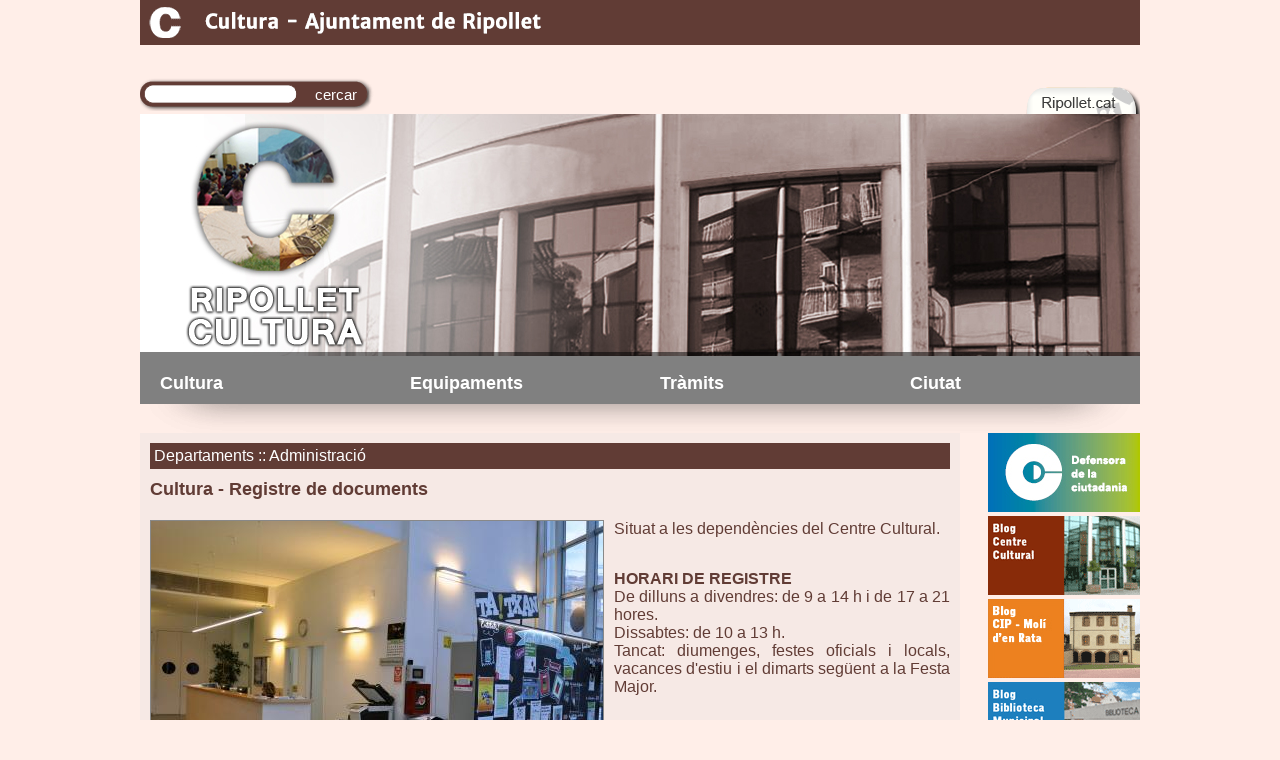

--- FILE ---
content_type: text/html
request_url: http://pmc.ripollet.cat/dev/asp/content.asp?id=8934
body_size: 5282
content:
<!DOCTYPE HTML PUBLIC "-//W3C//DTD HTML 4.01 Transitional//EN"
"http://www.w3.org/TR/html4/loose.dtd">
<html lang="ca">
<head>
  <meta http-equiv="Content-Type" content="text/html; charset=iso-8859-1">
  <title>Cultura - Ajuntament de Ripollet</title>

  <link type="text/css" href="/dev/css/estilhome_v0106.css" rel="stylesheet">
  <link type="text/css" media="screen" rel="stylesheet" href="/dev/plugins/colorbox/colorbox.css">
  <link type="text/css" href="/dev/css/content.css" rel="stylesheet">
  <link type="text/css" href="/dev/css/content_item.css" rel="stylesheet">
  <link type="text/css" href="/dev/css/cercador.css" rel="stylesheet">
  <link type="text/css" href="/dev/css/ripollet.cat.css" rel="stylesheet">

  
  <script type="text/javascript" src="http://ajax.googleapis.com/ajax/libs/jquery/1.3.2/jquery.min.js"></script>

  <script type="text/javascript" src="/dev/plugins/colorbox/js/jquery.colorbox.js"></script>
  <script type="text/javascript" src="/dev/js/utilities.js"></script>

  <script type="text/javascript">
  function doLoad(){
    document.getElementById('frmCer').q.focus();
  }
  </script>
</head>

<body onload="doLoad()">

  <div class="main_container">

    <div id="capcalera_fondo">
      <img id="capcalera_fondo_imatge" src="" alt="">
      <img id="capcalera_fondo_degradat" src="/dev/img/degradat-fons-blanc.png" alt="degradat blanc">
    </div>
  
    
    <div class="centered_container">
   
      <div id="capcalera_escut">
        <a href="/dev/index.asp">
          <img src="/dev/img/cap/cultura.png" alt="Escut">
        </a>
      </div>
      
      <div id="container">
        <div id="container_banner">
          <a href="/dev/index.asp">
          <img src="/dev/img/bannersportada/banner-Centre-Cultural-2.jpg" alt="/dev/img/bannersportada/banner-Centre-Cultural-2.jpg">
          </a>
        </div>
        
        <div class="container_alphaMenuTitols"></div>
        
        
        
        <div id="container_patronat">
          <div id="container_botowebripolletcat"><a href="http://ripollet.cat" target="_blank"><img src="/dev/img/boto-web-ripolletcat.png" alt="ripollet.cat"></a></div>
        </div>
        
        <div id="container_cercador">
          <div id="container_cercador_cerca">
            <form id="frmCer" action="/dev/asp/content.asp" method="GET">
              <input name="q" type="text" value="" size="17" class="cercador">
              <input type="hidden" name="ipd" value="on">
            </form>
          </div>    
          <div id="container_cercador_text"><a onclick="document.getElementById('frmCer').submit()">cercar</a></div>  
        </div>
          
               
        <div class="container_bloc_menu" style="height: 50px;">
      
          <div class="container_patronat">
            <div class="container_menutitular">
              Cultura
            </div>
          </div>
		  
		  <div class="container_serveis">
            <div class="container_menutitular">
              Equipaments
            </div>
          </div>
		  
		  <div class="container_tramitonline">
            <div class="container_menutitular">
              Tràmits
            </div>
          </div>
                    
          <div class="container_ciutat">
            <div class="container_menutitular">
              Ciutat
            </div>
          </div>

        </div>
    
        <img src="/dev/img/ombra.png" width="1000" alt="ombra">
 
<!-- DYNAMIC_CONTAINER -->
        <div class="content_container">
          <div class="dynamic_content_container">
            <div class="cattip_container">
  <a href="/dev/asp/content.asp?c=23">Departaments</a>
  :: 
  <a href="/dev/asp/content.asp?c=23&amp;t=115">Administració</a>
</div>

<p class="txtTitular">Cultura - Registre de documents</p>

<p class="txtText">
<a rel="ColorBox" href="http://upload.ripollet.cat/asp/generaimatge.asp?URLImatge=http://upload.ripollet.cat/FILES/JPG/ripollet-centre-cultural-vestibul-190318.JPG&amp;Width=640" title="Cultura - Registre de documents &lt;a href=&quot;http://upload.ripollet.cat/asp/descarregar.asp?URL=http://upload.ripollet.cat/FILES/JPG/ripollet-centre-cultural-vestibul-190318.JPG&quot;&gt;&nbsp;&nbsp;Descarregar original&lt;/a&gt;"><img id="ImatgePrincipal" onload="if(this.width>800){this.width=800;};" class="ImatgePrincipal" alt="Cultura - Registre de documents -Imatge 1-" src="http://upload.ripollet.cat/asp/generaimatge.asp?URLImatge=http://upload.ripollet.cat/FILES/JPG/ripollet-centre-cultural-vestibul-190318.JPG&amp;Height=300"></a>
<span style="font-family: arial,helvetica,sans-serif; font-size: medium;">Situat a les dependències del Centre Cultural. </span><br><br><br><strong><span style="font-family: arial, helvetica, sans-serif; font-size: medium;">HORARI DE REGISTRE </span></strong><br><span style="font-family: arial,helvetica,sans-serif; font-size: medium;">De dilluns a divendres: de 9 a 14 h i de 17 a 21 hores. </span><br><span style="font-family: arial,helvetica,sans-serif; font-size: medium;">Dissabtes: de 10 a 13 h.</span><br><span style="font-family: arial,helvetica,sans-serif; font-size: medium;">Tancat: diumenges, festes oficials i locals, vacances d'estiu i el dimarts següent a la Festa Major.</span><br><br><br><span style="font-family: arial,helvetica,sans-serif; font-size: medium;"><strong>Horaris especials</strong><br>Durant les vacances de Setmana Santa, Festes de Nadal i els dies laborables dels mesos de juliol i agost, l'horari serà de 9 a 14 hores, de dilluns a divendres; les tardes i els dissabtes tancat.</span><br><br><br><span style="font-family: arial,helvetica,sans-serif; font-size: medium;">En els dies hàbils del període de tancament per vacances d'estiu del PMC i el dimarts posterior a la Festa Major, per presentar qualsevol document, es podrà fer al Registre General de l'Ajuntament (C/ Balmes, 2 de Ripollet), en el seu horari d'oficines.<br></span>

<table class="TaulaAtributs">  <tr><td class="NomAtribut">Telefon</td><td class="ValorAtribut">93 504 60 25, 93 594 02 32 (fax)</td></tr><tr><td class="NomAtribut">Email</td><td class="ValorAtribut"><a href="mailto:cultura@ripollet.cat">cultura@ripollet.cat<img class="LinkIcon" src="/img/link.png" alt="Icona enllaç"></a></td></tr><tr><td class="NomAtribut">Serveis</td><td class="ValorAtribut"><br style=&quot;position: relative; font-family: Arial; font-size: 11pt; top: 1pt; mso-text-raise: -1.0pt; mso-ansi-language: CA;&quot;></td></tr><tr><td class="NomAtribut">Adreça</td><td class="ValorAtribut">SANT JORDI RB DE, 2-4, 08291-Ripollet</td></tr></table>
</p>







<div class="ContingutsRelacionats_container">  <strong>Continguts relacionats amb aquest:</strong><br>  - <a href="/dev/asp/content.asp?ID=1148" title="Llocs">Centre Cultural [Llocs]</a><br></div>

<div class="ContingutsTipologia_container">  <strong>Altres continguts recents amb la mateixa tipologia:</strong><br>  - <a href="/dev/asp/content.asp?id=31513" title="Departaments">Espai públic [Departaments]</a><br>- <a href="/dev/asp/content.asp?id=17881" title="Departaments">Punt d'Informació per a Persones Estrangeres (PIPE) [Departaments]</a><br>- <a href="/dev/asp/content.asp?id=12790" title="Departaments">Esports - Administració [Departaments]</a><br>- <a href="/dev/asp/content.asp?id=10898" title="Departaments">Ocupació - Tallers [Departaments]</a><br>- <a href="/dev/asp/content.asp?id=10897" title="Departaments">Ocupació - Aules [Departaments]</a><br>- <a href="/dev/asp/content.asp?id=9863" title="Departaments">Inclusió i Feminismes [Departaments]</a><br>- <a href="/dev/asp/content.asp?id=9862" title="Departaments">Servei d'Informació i Atenció a les Dones (SIAD) [Departaments]</a><br>- <a href="/dev/asp/content.asp?id=8964" title="Departaments">Cultura - Comissió Festa Major [Departaments]</a><br>- <a href="/dev/asp/content.asp?id=8937" title="Departaments">Joventut [Departaments]</a><br>- <a href="/dev/asp/content.asp?id=8935" title="Departaments">Cultura - Antic Consell d'Administració [Departaments]</a><br></div><script type="text/javascript">$(document).ready(function(){$("a[rel='ColorBox']").colorbox({photo:true});});</script><noscript></noscript>
          </div>
          <div class="banners_container">
  <ul>
    <li><a href="http://pmc.ripollet.cat/dev/asp/content.asp?id=6649"><img src="http://upload.ripollet.cat/FILES/JPG/ripollet-ser-defensora-banner-petit-1.jpg
" alt="Defensora de la Ciutadania"></a></li>
    <!--
    <li><a href="http://festamajor.ripollet.cat" target="_blank"><img src="/dev/img/banners/Banner-FM-2016.png" alt="Festa Major 2016"></a></li>
    <li><a href="/dev/asp/content.asp?ID=23949"><img src="/dev/img/banners/Banner-Lorca-070416b.png" alt="Any Lorca"></a></li>
    <li><a href="http://pmc.ripollet.cat/dev/asp/content.asp?id=30453" target="_blank"><img src="http://upload.ripollet.cat/FILES/JPG/ripollet-cul-anyscenica-banner.jpg" alt="AnyScenica"></a></li>
	-->
    <li><a href="http://centrecultural.ripollet.cat" target="_blank"><img src="/dev/img/banners/Banner-blog-centre-cultural.png" alt="Blog Centre Cultural"></a></li>
    <li><a href="http://cipmolidenrata.ripollet.cat" target="_blank"><img src="/dev/img/banners/Banner-blog-cip.png" alt="Blog CIP Moli Rata"></a></li>
    <li><a href="http://biblioteca.ripollet.cat" target="_blank"><img src="/dev/img/banners/Banner-blog-biblioteca.png" alt="Blog Centre Cultural"></a></li>

    <li><a href="/dev/asp/content.asp?id=31925"><img src="http://upload.ripollet.cat/FILES/PNG/ripollet-cul-patrimoni-banner-2020.png" alt="Patrimoni virtual"></a></li>
    <li><a href="http://www.facebook.com/RipolletCultura" target="_blank"><img src="/dev/img/banners/banner-facebook-cultura.png" alt="FaceBook RipolletCultura"></a></li>
    <li><a href="http://www.twitter.com/CulturaRipollet" target="_blank"><img src="/dev/img/banners/banner-twitter.jpg" alt="Twitter @culturaripollet"></a></li>
      
    <!--  
    <li><a href="https://play.google.com/store/apps/details?id=com.mostrarium.organization.ripollet" target="_blank"><img src="/dev/img/banners/Banner-app.png" alt="APP Ripollet Ciutat"></a></li>
    -->
  </ul>
</div>
        </div>
<!-- /DYNAMIC_CONTAINER -->
        
                  <div class="bottom_container">
            <div class="bottom_container_lista_columna">
              <div class="bottom_container_titular">Cultura</div>
              <div class="bottom_container_lista">
                <ul>
                  <li><a href="/dev/asp/content.asp?id=1148">Regidoria de Cultura</a></li>  
                  <li><a href="/dev/asp/content.asp?id=8935">Consell d'Administració</a></li>
                  <li><a href="/dev/asp/content.asp?id=8934">Registre PMC</a></li>
                  <li><a href="/dev/asp/content.asp?id=8118">Pla d'Acció Cultural</a></li>
                  <li><a href="/dev/asp/content.asp?id=8964">Comissió Festa Major</a></li>
                  <li><a href="/dev/asp/content.asp?id=6650">Contacte</a></li>
                </ul>
              </div>
            </div>
            <div class="bottom_container_lista_columna">
              <div class="bottom_container_titular">Equipaments</div>
              <div class="bottom_container_lista">
                <ul>
                  <li><a href="/dev/asp/content.asp?id=1150">Biblioteca Municipal</a></li>
                  <li><a href="/dev/asp/content.asp?id=1148">Centre Cultural</a></li>
                  <li><a href="/dev/asp/content.asp?id=8940">&nbsp&nbsp;- Sala 1</a>
                  <li><a href="/dev/asp/content.asp?id=8941">&nbsp&nbsp;- Sala d'Art</a>
                  <li><a href="/dev/asp/content.asp?id=8942">&nbsp&nbsp;- Vestíbul</a>
                  <li><a href="/dev/asp/content.asp?id=21069">&nbsp&nbsp;- Cursos i tallers</a></li>
                  <li><a href="/dev/asp/content.asp?id=8272">CIP Molí d'en Rata</a></li>
                  <li><a href="/dev/asp/content.asp?id=21544">&nbsp&nbsp;- CIP</a>
                  <li><a href="/dev/asp/content.asp?id=21545">&nbsp&nbsp;- Molí d'en Rata</a>
                  <li><a href="/dev/asp/content.asp?id=1149">Teatre Auditori del Mercat Vell</a></li>
                  <!--<li><a>Venda d'entrades</a></li>-->
                </ul>
              </div>
            </div>
            <div class="bottom_container_lista_columna">
              <div class="bottom_container_titular">Tràmits</div>
              <div class="bottom_container_lista">
                <ul>
                  <li><a href="/dev/asp/content.asp?c=26&amp;ipd=on&amp;gb=on">Catàleg de serveis</a></li>
                  <li><a href="/dev/asp/content.asp?sf=/dev/static/impresos.html">Impresos</a></li>
                  <li><a href="/dev/asp/content.asp?idweb=4&amp;c=5">Publicacions oficials</a></li>
                  <li><a href="/dev/asp/content.asp?idweb=4&amp;c=20">&nbsp;&nbsp;- Acords</a></li>
                  <li><a href="/dev/asp/content.asp?idweb=4&amp;c=21">&nbsp;&nbsp;- Edictes i anuncis</a></li>
                  <li><a href="/dev/asp/content.asp?idweb=4&amp;c=5">&nbsp;&nbsp;- Regl. i Ordenances</a></li>
                  <li><a href="/dev/asp/content.asp?idweb=4&amp;c=25">Perfil del contractant</a></li>
                  <li><a href="/dev/asp/content.asp?sf=/dev/static/frmcorreupmc.html">Correu al PMC</a></li>
                </ul>
              </div>
            </div>
            <div class="bottom_container_lista_columna">
              <div class="bottom_container_titular">Ciutat</div>
              <div class="bottom_container_lista">
                <ul>
                  <li><a href="/dev/asp/content.asp?c=11&amp;t=2&amp;ipd=on">Entitats culturals</a></li>
                  <li><a href="/dev/asp/content.asp?id=21144">Festes</a></li>
                  <li><a href="/dev/asp/content.asp?id=21150">Història</a></li>
                  <li><a href="/dev/asp/content.asp?id=31925">Patrimoni</a></li>
                  <li><a href="/dev/asp/content.asp?sf=/dev/static/gmaps.html">Plànol</a></li>
                  <li><a href="/dev/asp/content.asp?id=21564">Visita'ns</a></li>
                </ul>
              </div>
            </div>
            <div class="bottom_container_lista_columna">
              <div class="bottom_container_titular">Promocions</div>
              <div class="bottom_container_lista">
                <ul>
                  <li><a href="/dev/asp/content.asp?id=31925">Patrimoni Municipal</a></li>
                  <li><a target="_blank" href="http://ripolletradio.cat/">Ripollet Radio</a></li>
                </ul>
              </div>
            </div>
            <div class="bottom_container_lista_columna">
              <div class="bottom_container_titular">Xarxes socials</div>
              <div class="bottom_container_lista">
                <ul>
                  <li><a target="_blank" href="http://centrecultural.ripollet.cat/"><img src="/dev/img/icon-wordpress-12px.png" alt="Icona Wordpress"> Blog C.Cultural</a></li>
                  <li><a target="_blank" href="http://cipmolidenrata.ripollet.cat/"><img src="/dev/img/icon-wordpress-12px.png" alt="Icona Wordpress"> Blog CIP Molí R.</a></li>
                  <li><a target="_blank" href="http://biblioteca.ripollet.cat/"><img src="/dev/img/icon-wordpress-12px.png" alt="Icona Wordpress"> Blog Biblioteca</a></li>
                  <li><a target="_blank" href="http://www.facebook.com/ripollet.cultura"><img src="/dev/img/icon-facebook-12px.png" alt="Icona FaceBook"> Ripollet Cultura</a></li>
                  <li><a target="_blank" href="http://twitter.com/culturaripollet"><img src="/dev/img/icon-twitter-12px.png" alt="Icona Twitter"> @CulturaRipollet</a></li>
                </ul>
              </div>
            </div>
            
          </div>
        
        <img src="/dev/img/ombra.png" width="1000" alt="ombra">
        
        
        <div align="center" style="float:left;width: 100%;height:200px;font-size: 80%; color: #888888;margin-top:0px;">
          Pendent de validació <a href="http://validator.w3.org/check?uri=referer" target="_blank">W3C</a>/WCAG.
          <br><br>
          Redacció i estil: Departament de Comunicaci&oacute; &nbsp;|&nbsp; Desenvolupa: Serveis inform&agrave;tics
          <br>
          2014 &copy; Departament de Cultura - Ajuntament de Ripollet - 93 504 60 00 &nbsp;|&nbsp;
            <a href="/dev/asp/content.asp?sf=/dev/static/disclaimer.html">Nota legal</a>
        </div>
                
      </div> <!--CONTAINER--> 
    </div>   <!--CENTERED_CONTAINER-->
  </div>     <!--MAIN_CONTAINER-->
  
<!-- Begin of GoogleAnalytics Code --> 
  <script type="text/javascript">
    var _gaq = _gaq || [];
    _gaq.push(['_setAccount', 'UA-6464431-3']);
    _gaq.push(['_trackPageview']);
  
    (function() {
      var ga = document.createElement('script'); ga.type = 'text/javascript'; ga.async = true;
      ga.src = ('https:' == document.location.protocol ? 'https://ssl' : 'http://www') + '.google-analytics.com/ga.js';
      var s = document.getElementsByTagName('script')[0]; s.parentNode.insertBefore(ga, s);
    })();
  </script>
  <!-- End of GoogleAnalytics Code --> 
  <div id="hidDiv" style="width: 0px; height: 0px;"></div>
</body>
</html>

--- FILE ---
content_type: text/css
request_url: http://pmc.ripollet.cat/dev/css/estilhome_v0106.css
body_size: 3093
content:
@charset UTF-8;

body {overflow-x:hidden; background: #FFEEE8;}
.cercador{width:130px;height:16px;border:0px;outline:none;}

* {
font-family: Arial, Verdana, Helvetica;
margin:0;
padding:0;
}

a {
  text-decoration: none;
  color: black;
}

.main_container {
width:100%;
height:100%;
}

.centered_container {
width:1000px;
height:auto;
margin:0 auto;
}


#capcalera_fondo {
position:relative;
width:100%;
height:auto;
text-align:center;
z-index:1;
float:left;
}

#capcalera_fondo_imatge {
width:100%;
opacity:0.3;
filter: alpha(opacity = 30);
}

#capcalera_fondo_degradat {
width:100%;
height:196px;
position:relative;
top:-196px;
}


#capcalera_escut {
height:45px;
position:absolute;
width:1000px;
z-index:1;
background-color:#613C35;
//opacity:0.8;
//filter: alpha(opacity = 80);
}


#dynamic_container {
float: left;
width: 100%;
}

#container {
position:absolute;
width:1000px;
height:auto;
margin-top:71px;
z-index:1;
}

#container_cercador {
background-image:url(/dev/img/cap/cerca.png);
background-repeat:no-repeat;
width:235px;
height:35px;
position:relative;
z-index:2;
margin-top:5px;
margin-left:0;
}


#container_cercador_text a {
margin-top:10px;
margin-right:10px;
width:50px;
height:20px;
float:right;
color:#FFF;
font-size:15px;
text-decoration:none;
cursor:pointer;
}

#container_cercador_text a:hover {
margin-top:10px;
margin-right:10px;
width:50px;
height:20px;
float:right;
color:#999;
font-size:15px;
text-decoration:none;
}

#container_cercador_cerca {
width:130px;
height:16px;
margin-top:10px;
margin-left:10px;
float:left;
}

#container_patronat {
height:50px;
width:490px;
float:right;
margin-top:15px;
}


#container_botowebripolletcat a {
height:50px;
width:117px;
background-image:url(/dev/img/boto-web-ripolletcat.png);
background-repeat:no-repeat;
float:right;
margin-left:-20px;
z-index:1;
}

#container_botowebripolletcat a:hover {
margin-top:-10px;
}

#container_patronat_lista a:hover {
height:49px;
width:117px;
text-decoration:none;
list-style:none;
float:left;
margin:-5px 2px 2px 1px;
padding:0;
}

#container_banner {
height:291px;
width:1000px;
margin-top:43px;
z-index:0;
position:absolute;
}


.container_alphaMenuTitols {
position:absolute;
background-color:#000;
height:52px;
margin-top:281px;
opacity:0.5;
filter: alpha(opacity = 50);
width:100%;
z-index:5;
}


.container_bloc_menu {
float:left;
width:100%;
margin-top:217px;
height: 337px;
}


/**/

.container_tramitonline {
float:left;
height: 100%;
width:250px;
background-color: #613c35;
background-image:url(/dev/img/tramitsonline/fondo-mouse-alpha.png);
background-position: right bottom;
background-repeat: no-repeat;
}


.container_patronat {
height:100%;
float:left;
width:250px;
background-color: #86615a;
}

.container_serveis {
height:100%;
float:left;
background: #a68a84;
width:250px;
}

.container_ciutat {
height:100%;
float:left;
background: #86615A;//#d2c7c4;
background-image:url(/dev/img/ciutat/escutgirat-alpha.png);
background-repeat:no-repeat;
background-position:bottom right;
width:250px;
}


/**/








.container_menutitular {
position:absolute;
z-index:7;
margin-top:20px;
margin-left:20px;
font-size:18px;
color:#fff;
font-weight:bold;
}


.container_menutitular a:hover {
color:#333;
}


.container_menuTitols a:hover {
color: #333;
}


.container_inforipollet {
position:absolute;
z-index:7;
height:337px;
width:380px;
background-image:url(/dev/img/inforipollet/fons-nou.png);
background-repeat:no-repeat;
margin-left:208px;
cursor: pointer;
}


.container_inforipollet_imatge {
z-index:5;
position:absolute;
height:300px;
width:380px;
margin-left:208px;
margin-top:10px;
background:#26479F;
}


.container_inforipollet_text {
margin-top:260px;
margin-left: 10px;
margin-right: 10px;
text-align: center;
}

.container_inforipollet_text a {
text-decoration: none;
color: white;
font-size:18px;
font-weight:bold;
}



.container_inforipollet_titular a:hover {
font-size:15px;
color:#999;
font-weight:700;
text-decoration:none;
}




.container_menuopcions ul li {
font-size:14px;
float:left;
width:200px;
height:20px;
list-style:none;
margin:0px 0px 0px 0px;
padding: 5px 0px 0px 20px;
}

.container_menuopcions li:hover {
background: black;
}


.container_menuopcions {
margin-top: 54px;
}

.container_menuopcions a {
color:#FFF;
}

.container_tramitonline a {
color:#FFF;
}


.container_menuopcions a:hover {
color:white;
}

.container_tramitonline a:hover{
color:white;
}



.container_ombra {
float:left;
width:100%;
height:30px;
background-image:url(/dev/img/ombra.png);
background-repeat:no-repeat;
}


.home_noticies {
height:291px;
background-image:url(/dev/img/fonstitularshome.png);
background-repeat:repeat-x;
}

.a_home_noticies_bloc {
width:186px;
height:250px;
clear:right;
float:left;
margin: 5px 0px 0px 0px;
}

.a_home_noticies_bloc a {
text-decoration: none;
}

.a_home_noticies_bloc a:hover{
text-decoration: none;
}

.home_noticies_imatge {
border:solid 1px #AAA;
}

.home_noticies_titular {
color:#333;
font-size:14px;
width:187px;
height:auto;
font-weight:700;
}

.home_noticies_data {
color:#666;
font-size:11px;
width:187px;
font-weight:700;
}

.home_noticies_text {
margin-top:5px;
width:187px;
height:auto;
font-size:12px;
color:#333;
}

.home_noticies_text a:hover {
color:#999;
}

.home_noticies_info a:hover {
color:red;
float:left;
font-size:12px;
font-weight:700;
text-decoration:none;
margin:4px;
}




#home_publicacionsoficials {
height:auto;
width:286px;
background-image:url(/dev/img/fonstitularshome.png);
background-repeat:repeat-x;
position:relative;
float:right;
}

.home_publicacionsoficials_titular {
color:#638499;
font-size:14px;
font-weight:700;
}

hr {
background-color:#666;
height:1px;
border:0;
width:auto;
}

.home_publicacionoficials_blocs {
height:auto;
width:286px;
margin-top:10px;
font-size:12px;
margin-bottom:20px;
}

.home_publicacionoficials_data {
color:red;
}

.home_publicacionoficial_texto {
color:#000;
}


.titular_home_publicacionoficial_texto a:hover {
color:#666;
font-size:12px;
width:175px;
height:auto;
text-decoration:none;
}

.home_publicacionoficial_texto a:hover {
color:#666;
}

#home_agenda_container {
background-image:url(/dev/img/fonstitularshome.png);
background-repeat:repeat-x;
width:210px;
height:auto;
background-color:#e3eafd;
position:relative;
z-index:1;
margin-left:0;
float:left;
clear:right;
}


.home_agenda_data a:hover {
color:#333;
}

.home_agenda_blocs {
height:auto;
width:200px;
margin-top:20px;
margin-bottom:10px;
}

.home_agenda_info {
color:#000;
font-size:12px;
}

.home_agenda_info a:hover {
color:#666;
font-size:12px;
text-decoration:none;
}

.home_agenda_blocs_text {
color:#000;
font-size:12px;
height:100%;
width:175px;
margin-left:7px;
}

.linia2 {
height:1px;
border:0;
width:95%;
background-color:#fff;
margin:3px;
}

.info_titular_comunicaio_edicions a:hover {
color:#CCC;
font-size:12px;
position:relative;
font-weight:bolder;
margin:5px 2px 2px 10px;
}

.home_titular {
font-size:15px;
color:white;
height:25px;
padding-top:5px;
font-weight:bold;
}

#home_columna1 {
width:840px;
height:auto;
position:relative;
float:left;
margin-top:10px;
}

#home_columna2 {
width:152px;
float:right;
position:relative;
margin-top:10px;
}


.bottom_container {
margin-top:30px;
width:100%;
height:310px;
background-color:#A98;
float:left;
}

.bottom_container_lista_columna {
position:relative;
width:128px;
float:left;
height:auto;
background:#CBA;
-webkit-border-radius:8px 0 8px 0;
-moz-border-radius:8px 0;
border-radius:8px 0 8px 0;
margin:16px 0 0 16px;
padding:10px;
}

.bottom_container_titular {
font-size:16px;
color:#444;
font-weight:700;
padding-bottom:10px;
}

.bottom_container_lista ul li {
font-size:12px;
list-style:none;
padding:2px;
}

.bottom_container_lista a {
color:#FFF;
text-decoration:none;
}

.bottom_container_lista a:hover {
color:#777;
cursor:pointer;
}


.menu2_info a:hover {
color:#ff8a00;
font-size:12px;
height:16px;
text-decoration:none;
padding:10px 12px;
}

.menu_cultura a:hover {
color:#FFF;
font-size:14px;
height:16px;
background-image:url(/dev/img/patronats/fonsmenu_cultura2.jpg);
background-repeat:repeat-x;
text-decoration:none;
padding:10px 35px 10px 30px;
}

.menu_esport a:hover {
color:#FFF;
font-size:14px;
height:16px;
background-image:url(/dev/img/patronats/fonsmenu_esport2.jpg);
background-repeat:repeat-x;
text-decoration:none;
padding:10px 35px 10px 30px;
}

.menu_ocupacio a:hover {
color:#FFF;
font-size:14px;
height:16px;
background-image:url(/dev/img/patronats/fonsmenu_ocupacio2.jpg);
background-repeat:repeat-x;
text-decoration:none;
padding:10px 35px 10px 30px;
}

.menu_comunicacio a:hover {
color:#FFF;
font-size:14px;
height:16px;
background-image:url(/dev/img/patronats/fonsmenu_comunicacio2.jpg);
background-repeat:repeat-x;
text-decoration:none;
padding:10px 35px 10px 30px;
}

.menu_info a:hover {
color:#FFF;
font-size:14px;
height:16px;
background-image:url(/dev/img/inforipollet/fonsmenu2.jpg);
background-repeat:repeat-x;
text-decoration:none;
padding:10px 35px 10px 30px;
}

.entitats_nom_info a:hover {
color:#333;
font-size:14px;
font-weight:bolder;
text-decoration:underline;
}

#container_patronat_esport a:hover {
height:50px;
width:117px;
background-image:url(/dev/img/patronats/esport.png);
background-repeat:no-repeat;
float:right;
margin-left:-18px;
z-index:1;
margin-top:-10px;
}

#container_patronat_cultura a:hover {
height:50px;
width:117px;
background-image:url(/dev/img/patronats/cultura.png);
background-repeat:no-repeat;
float:right;
margin-left:-20px;
z-index:1;
margin-top:-10px;
}

#container_patronat_ocupacio a:hover {
height:50px;
width:117px;
background-image:url(/dev/img/patronats/ocupacio.png);
background-repeat:no-repeat;
float:right;
margin-left:-18px;
z-index:1;
margin-top:-10px;
}


#a_home_guiacomercial_cerca {
font-size:14px;
color:#72c843;
width:auto;
height:auto;
font-weight:700;
padding:15px;
}

.home_publicacionoficial_texto a,.home_agenda_info a,.entitats_descripcio a:hover {
color:#000;
font-size:12px;
text-decoration:none;
}

.home_agenda_data {
color:#638499;
font-size:14px;
height:auto;
width:175px;
font-weight:700;
margin-left:7px;
}


.home_icon_titular {
float: left;
width:25px;
//height:25px;
}


.menu2_esport a:hover,.menu2_cultura a:hover {
color:#999;
font-size:11px;
height:16px;
text-decoration:none;
padding:10px 15px;
}

.menu2_ocupacio a:hover,.menu2_comunicacio a:hover {
color:#333;
font-size:12px;
height:16px;
text-decoration:none;
padding:10px 12px;
}

.banners_container {
  float: right;
}

.banners_container li {
list-style-type:none;
}

.left-button{float:left;position:relative;z-index:1;top:40px;}
.right-button{float:right;position:relative;z-index:1;top:40px;}
.owl-content{float:left;position:relative;top:-80px;height:0px;}
.slide{background: #e8ddda; height: 250px; width: 194px; padding: 6px; margin: 0 6 0 0;
-webkit-border-radius:8px;
-moz-border-radius:8px;
border-radius:8px;
border: solid 1px #e8ddda;
}
.slide:hover{border: solid 1px #A68A84;}

--- FILE ---
content_type: text/css
request_url: http://pmc.ripollet.cat/dev/css/content.css
body_size: 1799
content:
* {
font-family:Arial, Helvetica, sans-serif;
margin:0;
padding:0;
}

a {
  text-decoration: none;
  color: #613C35;
}

.main_container {
width:100%;
height:100%;
}

.centered_container {
width:1000px;
margin:0 auto;
}


.page_container {

}


.header_container {
}

.footer_container {
  margin-top: 20px;
/*clear:both;*/
}

.content_container {
  overflow: hidden;
}







#capcalera_fondo {
position: absolute;
width:100%;
height:auto;
text-align:center;
z-index:-1;
}

#capcalera_fondo_imatge {
width:100%;
opacity:0.3;
filter: alpha(opacity = 30);
}

#capcalera_fondo_degradat {
width:100%;
height:196px;
position: relative;
top:-196px;
}

#capcalera_logo {
background-image:url(/dev/img/cap/ajuntamentderipollet.png);
background-repeat:no-repeat;
background-position:left;
height:45px;
z-index:1;
background-color:#000;
opacity:0.8;
filter: alpha(opacity = 80);
}




.container_pestanyes {
height:50px;
width:500px;
float: right;
}

.container_pestanyes a {
position: relative;
float:right;
z-index:2;  
margin-left: -20px;
margin-top: 20px;
cursor: pointer;
}

.container_pestanyes a:hover {
margin-top: 14px;
}



#container_banner {
z-index: 1;
clear:both;
}

#container_alpha2 {
position:relative;
z-index: 3;
background-color:#000;
height:52px;
opacity:0.5;
filter: alpha(opacity = 50);
width:100%;
margin-top: -52px;
}

#container_bloc_menu {
position:relative;
margin-top: -52px;
height:52px;
width:100%;
z-index:4;
}

#container_tramitonline_plegat {
height:52px;
width:200px;
background-image:url(/dev/img/tramitsonline/fondo.png);
z-index:7;
}


#container_inforipollet_plegat {
height:52px;
width:380px;
background-image:url(/dev/img/inforipollet/titol_plegat.jpg);
background-repeat:no-repeat;
margin-left:208px;
}

#container_ajuntamentciutat_plegat {
width:410px;
height:52px;
margin-left:590px;
z-index:20;
}

#container_ciutat_plegat {
height:52px;
width:190px;
margin-left:223px;
}


.container_ombra {
width:auto;
height:30px;
background-image:url(/dev/img/ombra.png);
background-repeat:no-repeat;
}

#home_columna2 {
width:380px;
float:right;
/*margin-top:10px;*/
}

//.bottom_container {/*margin-top:30px;*/width:100%;height:310px;background-color:#888;}
//.bottom_container_lista_columna {width:128px;float:left;height:auto;background:#aaa;-webkit-border-radius:8px 0 8px 0;-moz-border-radius:8px 0;border-radius:8px 0 8px 0;margin:16px 0 0 16px;padding:10px;}
//.bottom_container_titular {font-size:16px;color:#444;font-weight:700;padding-bottom:10px;}
//.bottom_container_lista ul li {font-size:12px;list-style:none;padding:2px;}
//.bottom_container_lista a {color:#FFF;text-decoration:none;}
//.bottom_container_lista a:hover {color:#777;cursor:pointer;}




.dynamic_content_container {
  background: white;
  background: rgba(242,231,228,0.7);
  width: 800px;
  float:left;
  padding: 10px;
  color: #613C35;
}

.banners_container {
  float: right;
}

.banners_container li {
list-style-type:none;
}

#container_bloc_menu div{
  float: left;
  height: 52px;
}

#container_bloc_menu a{
  color: white;
  text-decoration: none;
  font-size: 18px;
  font-weight: bold;
  display: block;
  padding: 12px;
}

#menu_tramits {
  background: #545C71;
  width: 200px;  
}

#menu_info {
  background-image:url(/dev/img/inforipollet/titol_plegat.jpg);
  width: 380px;
}

#menu_ajuntament {
  width: 180px;
}

.spacer_1 {
  width: 100%;
  height: 20px;
}

.container_sobrebanner {
  overflow:hidden;
}


.static_content_container ul{
  margin-left: 40px;
  margin-top: 10px;
}

.impresos_container a:hover{
	color:black;
}

.impresos_container div.Departament{
    font-weight: bold;
    margin-top: 20px;
    margin-left: 20px;
    background: #F6F6F6;
    padding: 10px;
    -webkit-border-radius:8px;
    -moz-border-radius:8px;
    border-radius:8px;
    border: 1px solid #DDD;
    
}

.impresos_container div.Procediment{
	font-weight: normal;
	margin-top: 10px;
	margin-left: 20px;
}

.impresos_container li.Impres, div.Impres{
	font-size: 12px;
}


.form01 input, textarea, select {
  font-size: 14px;
  border: solid 1px #BBB;
  background: #EEE;      
}

.nota {
  background: white;
  font-size: 80%;
  width: 80%;
  padding: 10px;
  border: 1px solid #BBB;
  text-align: justify;
  margin-bottom: 10px;
}

.Button {
  font-size: 14px;
  border: solid 1px #DDD;  
  padding: 4px;
  margin-top: 4px;
  color: #666;
  cursor: pointer;
}

.Button:hover {
  border-color: #888;
  background: #DDD;
  color: #444;
}

.SmallButton {
  font-size: 12px;
  border: solid 1px #DDD;  
  padding: 2px;
  margin-top: 2px;
  cursor: pointer;
}

.SmallButton:hover {
  border-color: #888;
  background: #DDD;
}

.HighLightText {
  background: #FFFFBB;
  font-weight: bold;
}

--- FILE ---
content_type: text/css
request_url: http://pmc.ripollet.cat/dev/css/content_item.css
body_size: 1020
content:
.txtCategoria {
  font-size: 14px;
}

.txtTitular {
  margin-top: 10px;
  font-size: 18px;
  font-weight: bold;
}

.Data {
  font-size: 12px;
}

.txtText {
  margin-top: 20px;
  font-size: 14px;
  text-align: justify;
}

.txtText a {
  text-decoration: underline;
}

.ImatgePrincipal {
  float: left;
  margin-right: 10px;
  border: 1px solid #888;
}

.AltresImatges_container {
  clear: both;
  margin-top: 20px;
  font-size: 14px;
}

.AltresImatges_container img {
  border: 1px solid #888;
  margin-right: 10px;
}

.cattip_container {
  background: #613C35;
  color: white;
  padding: 4px;
}

.cattip_container a {
  color: white;
}



.ArxiusAdjunts_container {
  width: 98%;
  margin-top: 20px;
  clear: both;
}



.Arxiu_container {
  padding: 10px;
  margin-bottom: 10px;
  border: 1px solid #f0f0f0;
  border-bottom: 2px solid #ccc;
  -webkit-border-radius: 5px;
  -moz-border-radius: 5px;
  border-radius: 5px;
  
  width:auto;
  font-size: 14px;
}

.Arxiu_container img {
  vertical-align: top;
}


.Arxiu_container:hover {
  background: #F0F0F0;
}


.Arxiu_container a {
  border: solid 1px #DDD;  
  padding: 4px;
}

.Arxiu_container a:hover {
  border: solid 1px #888;
  background: #DDD;
}



.ContingutsRelacionats_container,
.ContingutsTipologia_container,
.ContingutsProcediments_container,
.ContingutsActivitats_container {
  width: 95%;
  padding: 10px;
  border: 1px solid #E8DDDA;
  border-bottom: 2px solid #D2C7C4;
  -webkit-border-radius: 5px;
  -moz-border-radius: 5px;
  border-radius: 5px;
  margin-top: 20px;
  clear: both;
  font-size: 14px;
  float: left;
}

.ContingutsRelacionats_container a:hover,
.ContingutsTipologia_container a:hover,
.ContingutsProcediments_container a:hover,
.ContingutsActivitats_container a:hover{
  background: #D2C7C4;//#FFD;
}


.ContingutsTipologiaActivitats_container {
  padding-left: 20px;
}

.ContingutsTipologiaActivitats_button {
  cursor: pointer;
  display: inline;
}

.TaulaAtributs {
  width: 98%;
  margin-top:10px;
  margin-bottom: 20px;
  font-size: 12px;
  float: left;
}

.TaulaAtributs td {
  padding: 3px 10px 3px 10px;
  border: 1px solid #D2C7C4;
}

.TaulaAtributs .NomAtribut {
  background: #D2C7C4;
  vertical-align: top;
}

.TaulaAtributs .ValorAtribut {
  
}

.TaulaAtributs img.Thumbnail {
background: white;
	display: inline;
	float: left;
	margin: 10px;
	padding: 10px 10px 25px;
	text-align: center;
	text-decoration: none;
	-webkit-box-shadow: 0 4px 6px rgba(0, 0, 0, .3);
	-moz-box-shadow: 0 4px 6px rgba(0,0,0,.3);
	box-shadow: 0 4px 6px rgba(0,0,0,.3);
	-webkit-transition: all .15s linear;
	-moz-transition: all .15s linear;
	transition: all .15s linear;
	//z-index:0;
    //position:relative;
}

.LinkIcon {
  margin-left: 6px;
}

--- FILE ---
content_type: text/css
request_url: http://pmc.ripollet.cat/dev/css/cercador.css
body_size: 703
content:
.cercador_container {
 }
  
 .cercador_container .titol {
    width:100%;
    height:34px;
    background-color: #0033CC;
    font-size:30px;
    color:#fff;
    padding-left:10px;
    position:relative;
    font-weight:bolder;
 }
 
 
 .cercador_container .capcalera {
    padding: 10px;
    padding-left:10px;
    margin-bottom: 10px;
    border: 1px solid #E8DDDA;
    border-bottom: 2px solid #A68A84;
    -webkit-border-radius: 5px;
    -moz-border-radius: 5px;
    border-radius: 5px;
    width:auto;
    font-size: 14px;
    background: #E8DDDA;
 }
 

 
 .cercador_container .button {
    cursor: pointer;
    font-size: 12px;
 }
 
 
 .cercador_container .resultats .item {
    padding: 10px;
    padding-left:10px;
    margin-bottom: 10px;
    border: 1px solid #E8DDDA;
    border-bottom: 2px solid #D2C7C4;
    -webkit-border-radius: 5px;
    -moz-border-radius: 5px;
    border-radius: 5px;
    width:auto;
    font-size: 14px;
 }
 
 .cercador_container .resultats .item:hover {
    background: #E8DDDA;
 }
 
 .cercador_container .resultats .item .tipologia {
	font-weight: normal;
    color: orange;
    margin-bottom: 4px;
    font-size: 12px;
    display:block;
 }
 
  .cercador_container .resultats .item .titular {
	font-weight: normal;
 }
 
 .cercador_container .resultats .item .text {
	font-weight: normal;
    font-size: 12px;
    padding-left: 20px;
    display:block;
 }
 
 .cercador_container .resultats .itemGroup {
    font-weight: bold;
    margin-top: 10px;
    margin-bottom: 10px;
    //margin-left: 20px;
    //background: #F6F6F6;
    padding: 10px;
    -webkit-border-radius:8px;
    -moz-border-radius:8px;
    border-radius:8px;
    border: 1px solid #DDD;
 }
 
 .cercador_container .capcalera .opcions {
    padding: 10px;
    padding-left: 20px;
    font-size: 12px;
 }
 
 .cercador_container .capcalera .opcions input, select {
    border: solid 1px #D0D0D0;
    background: #F8F8F8;
    font-size: 12px;
 }
 
 .cercador_container .opcions input {
    border: solid 1px #D0D0D0;
    background: #F8F8F8;
 }

--- FILE ---
content_type: text/css
request_url: http://pmc.ripollet.cat/dev/css/ripollet.cat.css
body_size: 1179
content:
		/* Carousel */
		
.cercador{
width:130px;
height:16px;
border:0px;
outline:none;

}


.guiacomercial{
width:270px;
height:18px;
border:0px;
outline:none;

}
		
		
#container_carrusel{
height:auto;
width:1000px;

}
		
#carousel {
	position: relative; /* Necesario */
	overflow: hidden; /* Necesario */
	height: 230px;
	width:930px;
	margin-left:35px;
	background:#5B5B5B url(/dev/img/carousel-bg.png) bottom left repeat-x;
}

#carousel .belt {
	position: absolute; /* Necesario */
	left: 0;
	top: 0;
	margin:0 10px 10px 0;
}

#carousel .panel {
	width:131px;
	height:168px;
	float: left; /* Necesario */
	overflow: hidden;
	margin: 0px;
	padding:7px;	
}


#carousel .panel .panel-text {
	padding-top:5px;
	font-size:13px;
	font-family:Verdana, Geneva, sans-serif;
	color:#FFF;
}

#carousel .panel .panel-text a {
	color:#CCC;
	text-decoration:none;
}

#carousel .panel .panel-text a:hover {
	color:#FFF;
	text-decoration:none;
}


			/*Carousel news*/
			
#carousel-wrapper {
	position: relative; /* Necesario */
	overflow: hidden; /* Necesario */
	top:-235px;
	height: 250px;
	width:601px;
	margin:0px;
	background-color: transparent;
	z-index:1;
	background:rgba(255,255,255,0.5);
}

#carousel-content {
	position: absolute; /* Necesario */
	left: 0px;
	top: 0px;
	margin:0 10px 10px 0;
	width: 2500px; 
}

#carousel-wrapper .slide {
	width:199px;
	height:250px;
	float: left; /* Necesario */
	overflow: hidden;
	margin: 0px;
	padding:7px;
	padding-left:0px;
}

#carousel-wrapper .slide:hover {
	background:#EEEEEE;
}

#carousel-wrapper .slide .slide-text {
	padding-top:5px;
	font-size:13px;
	font-family:Verdana, Geneva, sans-serif;
	color:#FFF;
}

#carousel-wrapper .slide .slide-text a {
	color:#CCC;
	text-decoration:none;
}

#carousel-wrapper .slide .slide-text a:hover {
	color:#FFF;
	text-decoration:none;
}

.button-prev_news {
	height:230px;
	width:56px;
	float:left;
	background-color:transparent;
	position:relative;
	z-index:99;
	
}

.button-prev_news a {
	display:block;
	padding:1px;
	margin-top:32px;
}

.button-next_news {
	height:230px;
	width:56px;
	float:right;
	background-color:transparent;
	position:relative;
	z-index:99;
	
}

.button-next_news a {
	display:block;
	padding:0px;
	margin-top:32px;
}



			/* Botones del carousel */
			
.button-prev {
	height:230px;
	width:35px;
	float:left;
	background:#5B5B5B url(/dev/img/carousel-bg.png) bottom left repeat-x;
	
}

.button-prev a {
	display:block;
	padding:5px;
	margin-top:105px;
}

.button-next {
	height:230px;
	width:35px;
	float:right;
	background:#5B5B5B url(/dev/img/carousel-bg.png) bottom left repeat-x;
	
}

.button-next a {
	display:block;
	padding:5px;
	margin-top:105px;
}


a img {
	border:none;
}


body {overflow-x:hidden;}


table.PTSA_serveis {
  border: 1px solid #888888; border-collapse: collapse;
  margin: 0px auto 0px auto;
  padding: 0px;
}
 
table.PTSA_serveis td {
  font-size: 16px;
  background: white;
  border: 1px solid #888888;
  padding: 4px;
}
 
table.PTSA_serveis td:hover {
  background: #FFFAF0;
}
 
table.PTSA_serveis td.tab {
  padding: 0px;
  width: 4px;
  background: #FFAA00;
}
 
table.PTSA_serveis span {
  /*font-size: 80%;*/
}
 
table.PTSA_serveis a {
  font-weight: bold;
}

--- FILE ---
content_type: application/x-javascript
request_url: http://pmc.ripollet.cat/dev/js/utilities.js
body_size: 2016
content:
// SHOWDIALOG i CLOSEDIALOG requereixen el codi HTML següent
//   <div id="hidDiv"></div>
// al body del document on s'utilitzen.

function ShowDialog(myMsg) {
  showAlert(myMsg, 1);
}


function showAlert(myMsg, iTypeDialog) {
  var myBrowser, MSIEpos, doThis, isIE;
  doThis=true;
  isIE=false;
  myBrowser=navigator.appVersion;
  MSIEpos=myBrowser.indexOf("MSIE");
  if (MSIEpos>=0) {
    //Es IExplorer
    isIE=true;
    if (myBrowser.substr(MSIEpos+5,1)<7) doThis=false;
  }
  
  if (!doThis) {alert(myMsg); return false;}
  
  var myDiv;
  var myDivContent;
  var myImg;
  var showButton=false;
  
  switch (iTypeDialog){
	case 1: myImg='/img/exclamation.gif'; showButton=true; break;
    case 2: myImg='/img/please_wait.gif'; break;
    default: myImg='/img/exclamation.gif'; showButton=true; break;
  }
  
  myDiv=document.getElementById('hidDiv');
  myDivContent='<div style="position: absolute; z-index: 999; top: 0px; left: 0px; width: 100%; height: 2000px; background: #000000; opacity: .6;'+(isIE? 'filter: alpha(opacity=60);': '')+'"></div>'
   +'<div style="padding: 10px; position: absolute; left: 50%; top: 35%; z-index: 1000; width: 300px; margin-left: -150px; background: #f3f3f3; border-style: solid; border-color: #CCCCCC #AAAAAA #AAAAAA #CCCCCC; border-width: 1px 2px 2px 1px;">'
   +'<a id="aDialog" style="width: 0px; height: 0px;"></a>'
   +'<table cellspacing="14"><tr><td><img align="top" alt="Icona" src="'+ myImg +'"></td><td>'
   +myMsg.replace(/\n/g,'<br>')
   +'</td></tr></table><center>';
   
  if (showButton) 
   myDivContent+='<br><input type="button" id="btDialog" value="Ok" onclick="CloseDialog();" style="width: 60px;"><br><br>';
  myDivContent+='</center></div>';
  
  myDiv.innerHTML=myDivContent;
   
   //focus en entiqueta oculta per assegurar la visualització del dialog
   document.getElementById('aDialog').focus();
   
   //focus en el button per sortir picant enter
   if (showButton)
     document.getElementById('btDialog').focus();
   
   return true;
}

  
  
function CloseDialog(myMsg) {
  var myDiv;
  myDiv=document.getElementById('hidDiv');
  myDiv.innerHTML='';
}



function CalculaLletraNIF(DNI) {
  var TC='TRWAGMYFPDXBNJZSQVHLCKET';
  len=DNI.length;
  if ((len <7) || (len> 11)) return ' ';
  return TC.charAt(DNI % 23);
}


function ValidEmail(str) {
  var ip, ia, lp

  if (str.length<5) return false
  if (str.indexOf(' ')>0) return false
  ia=str.indexOf('@')
  if (ia<=0) return false
  ip=str.indexOf('.')
  if (ip<=0) return false

  if (str.indexOf('@', ia+1)>0) return false
  if (str.indexOf('@.')>0) return false
  if (str.indexOf('.@')>0) return false
  if (str.indexOf('..')>0) return false

  while (ip>0) {
    lp=ip
    ip=str.indexOf('.', ip+1)
  }
  return ((lp>0) && (lp<str.length-2) && (lp>str.length-6))
}




function checkDC(cc1,cc2,dc){
  
  // Validar entrada       
  if (!(cc1.match(/^\d{8}$/) && cc2.match(/^\d{10}$/) && dc.match(/^\d{2}$/) )) return false;
  var arrWeights = new Array(1,2,4,8,5,10,9,7,3,6);	// vector de pesos
  var dc1=0, dc2=0;
    	    
  // Cálculo del primer dígito de cintrol
  for (i=7;i>=0;i--) dc1 += arrWeights[i+2] * cc1.charAt(i);
  dc1 = 11 - (dc1 % 11);
  if (11 == dc1) dc1 = 0;
  if (10 == dc1) dc1 = 1;
    	    
  // Cálculo del segundo dígito de control
  for (i=9;i>=0;i--) dc2 += arrWeights[i] * cc2.charAt(i);
  dc2 = 11 - (dc2 % 11);
  if (11 == dc2) dc2 = 0;
  if (10 == dc2) dc2 = 1;

  //Comprobar la coincidencia y delvolver el resultado
  return (10*dc1+dc2 == dc);	// Javascript infiere tipo entero para dc1 y dc2   
}



function ValidCompte(myEnt, myOfi, myDC, myCue){
  return checkDC(myEnt+myOfi, myCue, myDC)
}



function isDate(sDate) {
  dTmp = new Date(sDate)
  sTmp = dTmp.toString()
  return(!(sTmp == "NaN" || sTmp == "Invalid Date"))
}